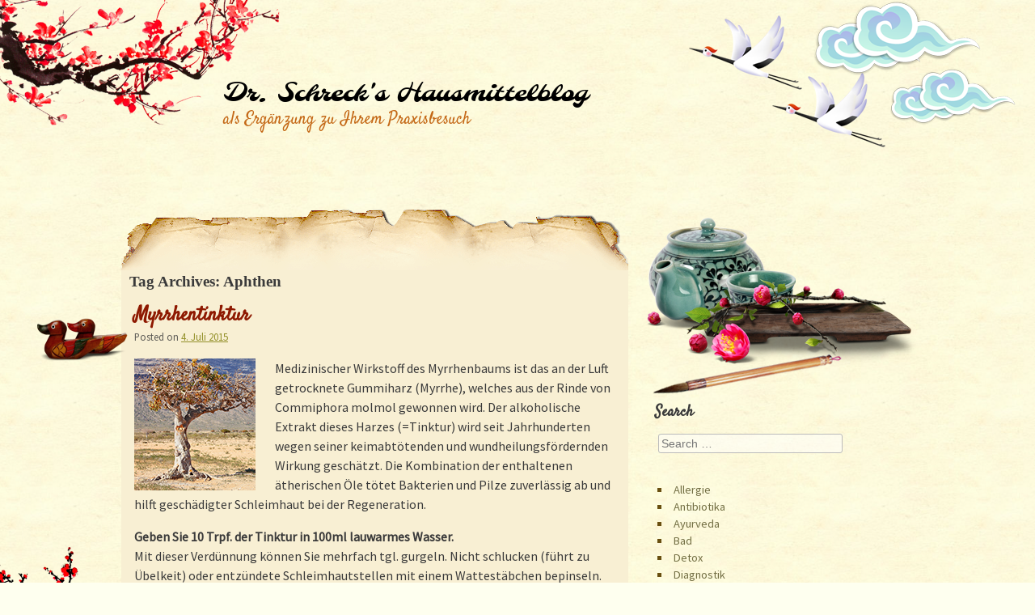

--- FILE ---
content_type: text/html; charset=UTF-8
request_url: http://hausmittelblog.de/tag/aphthen/
body_size: 28378
content:
<!DOCTYPE html>
<html lang="de">
<head>
<meta charset="UTF-8" />
<meta name="viewport" content="width=device-width, initial-scale=1, maximum-scale=1">
<title>Aphthen &raquo; Dr. Schreck&#039;s Hausmittelblog</title>
<link rel="profile" href="http://gmpg.org/xfn/11" />
<link rel="pingback" href="http://hausmittelblog.de/xmlrpc.php" />
<!--[if lt IE 9]>
<script src="http://hausmittelblog.de/wp-content/themes/oriental/js/html5.js" type="text/javascript"></script>
<![endif]-->

<meta name='robots' content='max-image-preview:large' />
<link rel='dns-prefetch' href='//fonts.googleapis.com' />
<link rel="alternate" type="application/rss+xml" title="Dr. Schreck&#039;s Hausmittelblog &raquo; Feed" href="http://hausmittelblog.de/feed/" />
<link rel="alternate" type="application/rss+xml" title="Dr. Schreck&#039;s Hausmittelblog &raquo; Kommentar-Feed" href="http://hausmittelblog.de/comments/feed/" />
<link rel="alternate" type="application/rss+xml" title="Dr. Schreck&#039;s Hausmittelblog &raquo; Aphthen Schlagwort-Feed" href="http://hausmittelblog.de/tag/aphthen/feed/" />
<style id='wp-img-auto-sizes-contain-inline-css' type='text/css'>
img:is([sizes=auto i],[sizes^="auto," i]){contain-intrinsic-size:3000px 1500px}
/*# sourceURL=wp-img-auto-sizes-contain-inline-css */
</style>
<style id='wp-emoji-styles-inline-css' type='text/css'>

	img.wp-smiley, img.emoji {
		display: inline !important;
		border: none !important;
		box-shadow: none !important;
		height: 1em !important;
		width: 1em !important;
		margin: 0 0.07em !important;
		vertical-align: -0.1em !important;
		background: none !important;
		padding: 0 !important;
	}
/*# sourceURL=wp-emoji-styles-inline-css */
</style>
<style id='wp-block-library-inline-css' type='text/css'>
:root{--wp-block-synced-color:#7a00df;--wp-block-synced-color--rgb:122,0,223;--wp-bound-block-color:var(--wp-block-synced-color);--wp-editor-canvas-background:#ddd;--wp-admin-theme-color:#007cba;--wp-admin-theme-color--rgb:0,124,186;--wp-admin-theme-color-darker-10:#006ba1;--wp-admin-theme-color-darker-10--rgb:0,107,160.5;--wp-admin-theme-color-darker-20:#005a87;--wp-admin-theme-color-darker-20--rgb:0,90,135;--wp-admin-border-width-focus:2px}@media (min-resolution:192dpi){:root{--wp-admin-border-width-focus:1.5px}}.wp-element-button{cursor:pointer}:root .has-very-light-gray-background-color{background-color:#eee}:root .has-very-dark-gray-background-color{background-color:#313131}:root .has-very-light-gray-color{color:#eee}:root .has-very-dark-gray-color{color:#313131}:root .has-vivid-green-cyan-to-vivid-cyan-blue-gradient-background{background:linear-gradient(135deg,#00d084,#0693e3)}:root .has-purple-crush-gradient-background{background:linear-gradient(135deg,#34e2e4,#4721fb 50%,#ab1dfe)}:root .has-hazy-dawn-gradient-background{background:linear-gradient(135deg,#faaca8,#dad0ec)}:root .has-subdued-olive-gradient-background{background:linear-gradient(135deg,#fafae1,#67a671)}:root .has-atomic-cream-gradient-background{background:linear-gradient(135deg,#fdd79a,#004a59)}:root .has-nightshade-gradient-background{background:linear-gradient(135deg,#330968,#31cdcf)}:root .has-midnight-gradient-background{background:linear-gradient(135deg,#020381,#2874fc)}:root{--wp--preset--font-size--normal:16px;--wp--preset--font-size--huge:42px}.has-regular-font-size{font-size:1em}.has-larger-font-size{font-size:2.625em}.has-normal-font-size{font-size:var(--wp--preset--font-size--normal)}.has-huge-font-size{font-size:var(--wp--preset--font-size--huge)}.has-text-align-center{text-align:center}.has-text-align-left{text-align:left}.has-text-align-right{text-align:right}.has-fit-text{white-space:nowrap!important}#end-resizable-editor-section{display:none}.aligncenter{clear:both}.items-justified-left{justify-content:flex-start}.items-justified-center{justify-content:center}.items-justified-right{justify-content:flex-end}.items-justified-space-between{justify-content:space-between}.screen-reader-text{border:0;clip-path:inset(50%);height:1px;margin:-1px;overflow:hidden;padding:0;position:absolute;width:1px;word-wrap:normal!important}.screen-reader-text:focus{background-color:#ddd;clip-path:none;color:#444;display:block;font-size:1em;height:auto;left:5px;line-height:normal;padding:15px 23px 14px;text-decoration:none;top:5px;width:auto;z-index:100000}html :where(.has-border-color){border-style:solid}html :where([style*=border-top-color]){border-top-style:solid}html :where([style*=border-right-color]){border-right-style:solid}html :where([style*=border-bottom-color]){border-bottom-style:solid}html :where([style*=border-left-color]){border-left-style:solid}html :where([style*=border-width]){border-style:solid}html :where([style*=border-top-width]){border-top-style:solid}html :where([style*=border-right-width]){border-right-style:solid}html :where([style*=border-bottom-width]){border-bottom-style:solid}html :where([style*=border-left-width]){border-left-style:solid}html :where(img[class*=wp-image-]){height:auto;max-width:100%}:where(figure){margin:0 0 1em}html :where(.is-position-sticky){--wp-admin--admin-bar--position-offset:var(--wp-admin--admin-bar--height,0px)}@media screen and (max-width:600px){html :where(.is-position-sticky){--wp-admin--admin-bar--position-offset:0px}}

/*# sourceURL=wp-block-library-inline-css */
</style><style id='wp-block-categories-inline-css' type='text/css'>
.wp-block-categories{box-sizing:border-box}.wp-block-categories.alignleft{margin-right:2em}.wp-block-categories.alignright{margin-left:2em}.wp-block-categories.wp-block-categories-dropdown.aligncenter{text-align:center}.wp-block-categories .wp-block-categories__label{display:block;width:100%}
/*# sourceURL=http://hausmittelblog.de/wp-includes/blocks/categories/style.min.css */
</style>
<style id='global-styles-inline-css' type='text/css'>
:root{--wp--preset--aspect-ratio--square: 1;--wp--preset--aspect-ratio--4-3: 4/3;--wp--preset--aspect-ratio--3-4: 3/4;--wp--preset--aspect-ratio--3-2: 3/2;--wp--preset--aspect-ratio--2-3: 2/3;--wp--preset--aspect-ratio--16-9: 16/9;--wp--preset--aspect-ratio--9-16: 9/16;--wp--preset--color--black: #000000;--wp--preset--color--cyan-bluish-gray: #abb8c3;--wp--preset--color--white: #ffffff;--wp--preset--color--pale-pink: #f78da7;--wp--preset--color--vivid-red: #cf2e2e;--wp--preset--color--luminous-vivid-orange: #ff6900;--wp--preset--color--luminous-vivid-amber: #fcb900;--wp--preset--color--light-green-cyan: #7bdcb5;--wp--preset--color--vivid-green-cyan: #00d084;--wp--preset--color--pale-cyan-blue: #8ed1fc;--wp--preset--color--vivid-cyan-blue: #0693e3;--wp--preset--color--vivid-purple: #9b51e0;--wp--preset--gradient--vivid-cyan-blue-to-vivid-purple: linear-gradient(135deg,rgb(6,147,227) 0%,rgb(155,81,224) 100%);--wp--preset--gradient--light-green-cyan-to-vivid-green-cyan: linear-gradient(135deg,rgb(122,220,180) 0%,rgb(0,208,130) 100%);--wp--preset--gradient--luminous-vivid-amber-to-luminous-vivid-orange: linear-gradient(135deg,rgb(252,185,0) 0%,rgb(255,105,0) 100%);--wp--preset--gradient--luminous-vivid-orange-to-vivid-red: linear-gradient(135deg,rgb(255,105,0) 0%,rgb(207,46,46) 100%);--wp--preset--gradient--very-light-gray-to-cyan-bluish-gray: linear-gradient(135deg,rgb(238,238,238) 0%,rgb(169,184,195) 100%);--wp--preset--gradient--cool-to-warm-spectrum: linear-gradient(135deg,rgb(74,234,220) 0%,rgb(151,120,209) 20%,rgb(207,42,186) 40%,rgb(238,44,130) 60%,rgb(251,105,98) 80%,rgb(254,248,76) 100%);--wp--preset--gradient--blush-light-purple: linear-gradient(135deg,rgb(255,206,236) 0%,rgb(152,150,240) 100%);--wp--preset--gradient--blush-bordeaux: linear-gradient(135deg,rgb(254,205,165) 0%,rgb(254,45,45) 50%,rgb(107,0,62) 100%);--wp--preset--gradient--luminous-dusk: linear-gradient(135deg,rgb(255,203,112) 0%,rgb(199,81,192) 50%,rgb(65,88,208) 100%);--wp--preset--gradient--pale-ocean: linear-gradient(135deg,rgb(255,245,203) 0%,rgb(182,227,212) 50%,rgb(51,167,181) 100%);--wp--preset--gradient--electric-grass: linear-gradient(135deg,rgb(202,248,128) 0%,rgb(113,206,126) 100%);--wp--preset--gradient--midnight: linear-gradient(135deg,rgb(2,3,129) 0%,rgb(40,116,252) 100%);--wp--preset--font-size--small: 13px;--wp--preset--font-size--medium: 20px;--wp--preset--font-size--large: 36px;--wp--preset--font-size--x-large: 42px;--wp--preset--spacing--20: 0.44rem;--wp--preset--spacing--30: 0.67rem;--wp--preset--spacing--40: 1rem;--wp--preset--spacing--50: 1.5rem;--wp--preset--spacing--60: 2.25rem;--wp--preset--spacing--70: 3.38rem;--wp--preset--spacing--80: 5.06rem;--wp--preset--shadow--natural: 6px 6px 9px rgba(0, 0, 0, 0.2);--wp--preset--shadow--deep: 12px 12px 50px rgba(0, 0, 0, 0.4);--wp--preset--shadow--sharp: 6px 6px 0px rgba(0, 0, 0, 0.2);--wp--preset--shadow--outlined: 6px 6px 0px -3px rgb(255, 255, 255), 6px 6px rgb(0, 0, 0);--wp--preset--shadow--crisp: 6px 6px 0px rgb(0, 0, 0);}:where(.is-layout-flex){gap: 0.5em;}:where(.is-layout-grid){gap: 0.5em;}body .is-layout-flex{display: flex;}.is-layout-flex{flex-wrap: wrap;align-items: center;}.is-layout-flex > :is(*, div){margin: 0;}body .is-layout-grid{display: grid;}.is-layout-grid > :is(*, div){margin: 0;}:where(.wp-block-columns.is-layout-flex){gap: 2em;}:where(.wp-block-columns.is-layout-grid){gap: 2em;}:where(.wp-block-post-template.is-layout-flex){gap: 1.25em;}:where(.wp-block-post-template.is-layout-grid){gap: 1.25em;}.has-black-color{color: var(--wp--preset--color--black) !important;}.has-cyan-bluish-gray-color{color: var(--wp--preset--color--cyan-bluish-gray) !important;}.has-white-color{color: var(--wp--preset--color--white) !important;}.has-pale-pink-color{color: var(--wp--preset--color--pale-pink) !important;}.has-vivid-red-color{color: var(--wp--preset--color--vivid-red) !important;}.has-luminous-vivid-orange-color{color: var(--wp--preset--color--luminous-vivid-orange) !important;}.has-luminous-vivid-amber-color{color: var(--wp--preset--color--luminous-vivid-amber) !important;}.has-light-green-cyan-color{color: var(--wp--preset--color--light-green-cyan) !important;}.has-vivid-green-cyan-color{color: var(--wp--preset--color--vivid-green-cyan) !important;}.has-pale-cyan-blue-color{color: var(--wp--preset--color--pale-cyan-blue) !important;}.has-vivid-cyan-blue-color{color: var(--wp--preset--color--vivid-cyan-blue) !important;}.has-vivid-purple-color{color: var(--wp--preset--color--vivid-purple) !important;}.has-black-background-color{background-color: var(--wp--preset--color--black) !important;}.has-cyan-bluish-gray-background-color{background-color: var(--wp--preset--color--cyan-bluish-gray) !important;}.has-white-background-color{background-color: var(--wp--preset--color--white) !important;}.has-pale-pink-background-color{background-color: var(--wp--preset--color--pale-pink) !important;}.has-vivid-red-background-color{background-color: var(--wp--preset--color--vivid-red) !important;}.has-luminous-vivid-orange-background-color{background-color: var(--wp--preset--color--luminous-vivid-orange) !important;}.has-luminous-vivid-amber-background-color{background-color: var(--wp--preset--color--luminous-vivid-amber) !important;}.has-light-green-cyan-background-color{background-color: var(--wp--preset--color--light-green-cyan) !important;}.has-vivid-green-cyan-background-color{background-color: var(--wp--preset--color--vivid-green-cyan) !important;}.has-pale-cyan-blue-background-color{background-color: var(--wp--preset--color--pale-cyan-blue) !important;}.has-vivid-cyan-blue-background-color{background-color: var(--wp--preset--color--vivid-cyan-blue) !important;}.has-vivid-purple-background-color{background-color: var(--wp--preset--color--vivid-purple) !important;}.has-black-border-color{border-color: var(--wp--preset--color--black) !important;}.has-cyan-bluish-gray-border-color{border-color: var(--wp--preset--color--cyan-bluish-gray) !important;}.has-white-border-color{border-color: var(--wp--preset--color--white) !important;}.has-pale-pink-border-color{border-color: var(--wp--preset--color--pale-pink) !important;}.has-vivid-red-border-color{border-color: var(--wp--preset--color--vivid-red) !important;}.has-luminous-vivid-orange-border-color{border-color: var(--wp--preset--color--luminous-vivid-orange) !important;}.has-luminous-vivid-amber-border-color{border-color: var(--wp--preset--color--luminous-vivid-amber) !important;}.has-light-green-cyan-border-color{border-color: var(--wp--preset--color--light-green-cyan) !important;}.has-vivid-green-cyan-border-color{border-color: var(--wp--preset--color--vivid-green-cyan) !important;}.has-pale-cyan-blue-border-color{border-color: var(--wp--preset--color--pale-cyan-blue) !important;}.has-vivid-cyan-blue-border-color{border-color: var(--wp--preset--color--vivid-cyan-blue) !important;}.has-vivid-purple-border-color{border-color: var(--wp--preset--color--vivid-purple) !important;}.has-vivid-cyan-blue-to-vivid-purple-gradient-background{background: var(--wp--preset--gradient--vivid-cyan-blue-to-vivid-purple) !important;}.has-light-green-cyan-to-vivid-green-cyan-gradient-background{background: var(--wp--preset--gradient--light-green-cyan-to-vivid-green-cyan) !important;}.has-luminous-vivid-amber-to-luminous-vivid-orange-gradient-background{background: var(--wp--preset--gradient--luminous-vivid-amber-to-luminous-vivid-orange) !important;}.has-luminous-vivid-orange-to-vivid-red-gradient-background{background: var(--wp--preset--gradient--luminous-vivid-orange-to-vivid-red) !important;}.has-very-light-gray-to-cyan-bluish-gray-gradient-background{background: var(--wp--preset--gradient--very-light-gray-to-cyan-bluish-gray) !important;}.has-cool-to-warm-spectrum-gradient-background{background: var(--wp--preset--gradient--cool-to-warm-spectrum) !important;}.has-blush-light-purple-gradient-background{background: var(--wp--preset--gradient--blush-light-purple) !important;}.has-blush-bordeaux-gradient-background{background: var(--wp--preset--gradient--blush-bordeaux) !important;}.has-luminous-dusk-gradient-background{background: var(--wp--preset--gradient--luminous-dusk) !important;}.has-pale-ocean-gradient-background{background: var(--wp--preset--gradient--pale-ocean) !important;}.has-electric-grass-gradient-background{background: var(--wp--preset--gradient--electric-grass) !important;}.has-midnight-gradient-background{background: var(--wp--preset--gradient--midnight) !important;}.has-small-font-size{font-size: var(--wp--preset--font-size--small) !important;}.has-medium-font-size{font-size: var(--wp--preset--font-size--medium) !important;}.has-large-font-size{font-size: var(--wp--preset--font-size--large) !important;}.has-x-large-font-size{font-size: var(--wp--preset--font-size--x-large) !important;}
/*# sourceURL=global-styles-inline-css */
</style>

<style id='classic-theme-styles-inline-css' type='text/css'>
/*! This file is auto-generated */
.wp-block-button__link{color:#fff;background-color:#32373c;border-radius:9999px;box-shadow:none;text-decoration:none;padding:calc(.667em + 2px) calc(1.333em + 2px);font-size:1.125em}.wp-block-file__button{background:#32373c;color:#fff;text-decoration:none}
/*# sourceURL=/wp-includes/css/classic-themes.min.css */
</style>
<link rel='stylesheet' id='googleFonts-css' href='//fonts.googleapis.com/css?family=Molle%3A400italic%7CSatisfy%7CSource+Sans+Pro&#038;ver=6.9' type='text/css' media='all' />
<link rel='stylesheet' id='dashicons-css' href='http://hausmittelblog.de/wp-includes/css/dashicons.min.css?ver=6.9' type='text/css' media='all' />
<link rel='stylesheet' id='style-css' href='http://hausmittelblog.de/wp-content/themes/oriental-writing/style.css?ver=1.3.12' type='text/css' media='all' />
<script type="text/javascript" src="http://hausmittelblog.de/wp-includes/js/jquery/jquery.min.js?ver=3.7.1" id="jquery-core-js"></script>
<script type="text/javascript" src="http://hausmittelblog.de/wp-includes/js/jquery/jquery-migrate.min.js?ver=3.4.1" id="jquery-migrate-js"></script>
<link rel="https://api.w.org/" href="http://hausmittelblog.de/wp-json/" /><link rel="alternate" title="JSON" type="application/json" href="http://hausmittelblog.de/wp-json/wp/v2/tags/68" /><link rel="EditURI" type="application/rsd+xml" title="RSD" href="http://hausmittelblog.de/xmlrpc.php?rsd" />
<meta name="generator" content="WordPress 6.9" />
<link rel="icon" href="http://hausmittelblog.de/wp-content/uploads/2015/01/cropped-HMB-tea02-32x32.png" sizes="32x32" />
<link rel="icon" href="http://hausmittelblog.de/wp-content/uploads/2015/01/cropped-HMB-tea02-192x192.png" sizes="192x192" />
<link rel="apple-touch-icon" href="http://hausmittelblog.de/wp-content/uploads/2015/01/cropped-HMB-tea02-180x180.png" />
<meta name="msapplication-TileImage" content="http://hausmittelblog.de/wp-content/uploads/2015/01/cropped-HMB-tea02-270x270.png" />
</head>

<body class="archive tag tag-aphthen tag-68 wp-theme-oriental wp-child-theme-oriental-writing">
<div id="page" class="hfeed site">
	<header id="masthead" class="site-header" role="banner">
		<section>
			<h1 class="site-title"><a href="http://hausmittelblog.de/" title="Dr. Schreck&#039;s Hausmittelblog" rel="home">Dr. Schreck&#039;s Hausmittelblog</a></h1>
			<h2 class="site-description">als Ergänzung zu Ihrem Praxisbesuch</h2>
		</section>
	</header><!-- #masthead .site-header -->

	<div id="nav-menu-wrapper">
		<nav role="navigation" class="site-navigation main-navigation">
						<div id="more"></div>
		</nav>
	</div>
	<div id="main">
		<section id="primary" class="site-content">
			<div id="content" role="main">

			
				<header class="page-header">
					<h1 class="page-title">
						Tag Archives: <span>Aphthen</span>					</h1>
									</header>

				
				
								
					
<article id="post-96" class="post-96 post type-post status-publish format-standard hentry category-hausmittel tag-aphthen tag-entzuendung tag-mundschleimhaut">
	<header class="entry-header">
		<h1 class="entry-title"><a href="http://hausmittelblog.de/hausmittel/myrrhentinktur/" title="Permalink to Myrrhentinktur" rel="bookmark">Myrrhentinktur</a></h1>
						<div class="entry-meta">
			Posted on <a href="http://hausmittelblog.de/hausmittel/myrrhentinktur/" title="17:51" rel="bookmark"><time class="entry-date" datetime="2015-07-04T17:51:23+02:00" pubdate>4. Juli 2015</time></a><span class="byline"> by <span class="author vcard"><a class="url fn n" href="http://hausmittelblog.de/author/drschreck/" title="View all posts by drschreck" rel="author">drschreck</a></span></span>		</div><!-- .entry-meta -->
			</header><!-- .entry-header -->

		<div class="entry-content">
				<p><img decoding="async" class="alignleft wp-image-97 size-full" src="http://hausmittelblog.de/wp-content/uploads/2015/07/150_Myrrhe01.jpg" alt="150_Myrrhe01" width="150" height="163" />Medizinischer Wirkstoff des Myrrhenbaums ist das an der Luft getrocknete Gummiharz (Myrrhe), welches aus der Rinde von Commiphora molmol gewonnen wird. Der alkoholische Extrakt dieses Harzes (=Tinktur) wird seit Jahrhunderten wegen seiner keimabtötenden und wundheilungsfördernden Wirkung geschätzt. Die Kombination der enthaltenen ätherischen Öle tötet Bakterien und Pilze zuverlässig ab und hilft geschädigter Schleimhaut bei der Regeneration.</p>
<div><b>Geben Sie 10 Trpf. der Tinktur in 100ml lauwarmes Wasser.</b></div>
<div>Mit dieser Verdünnung können Sie mehrfach tgl. gurgeln. Nicht schlucken (führt zu Übelkeit) oder entzündete Schleimhautstellen mit einem Wattestäbchen bepinseln. Lassen Sie die Tinktur einige Minuten einwirken bevor Sie etwas nachtrinken. Auch bei Druckstellen durch Spangen oder Prothesen und bei schmerzhaften Aphten hilft die Tinktur sehr zuverlässig.</div>
<div></div>
<div>
<div><i>Die Tinktur färbt Wäsche gelb und auch das Waschbecken sollte schnell ausgespült werden, damit es keine Flecken gibt.</i></div>
<div><i>Bewahren Sie die Tinktur wie alle Medikamente für Kinder unzugänglich auf!</i></div>
</div>
			</div><!-- .entry-content -->
	
	<footer class="entry-meta">
								<span class="cat-links">
				Posted in <a href="http://hausmittelblog.de/category/hausmittel/" rel="category tag">Hausmittel</a>			</span>
			
						<span class="sep"> | </span>
			<span class="tag-links">
				Tagged <a href="http://hausmittelblog.de/tag/aphthen/" rel="tag">Aphthen</a>, <a href="http://hausmittelblog.de/tag/entzuendung/" rel="tag">Entzündung</a>, <a href="http://hausmittelblog.de/tag/mundschleimhaut/" rel="tag">Mundschleimhaut</a>			</span>
					
				<span class="sep"> | </span>
		<span class="comments-link"><a href="http://hausmittelblog.de/hausmittel/myrrhentinktur/#comments">2 Thoughts</a></span>
		
	</footer><!-- #entry-meta -->
</article><!-- #post-96 -->

				
					<nav role="navigation" id="nav-below" class="site-navigation paging-navigation">
		<h1 class="assistive-text">Post navigation</h1>

	
	</nav><!-- #nav-below -->
	
			
			</div><!-- #content -->
		</section><!-- #primary .site-content -->

		<div id="secondary" class="widget-area" role="complementary">
						<aside id="search-1" class="widget widget_search"><h2 class="widget-title">Search</h2>	<form method="get" id="searchform" action="http://hausmittelblog.de/" role="search">
		<label for="s" class="assistive-text">Search</label>
		<input type="text" class="field" name="s" id="s" placeholder="Search &hellip;" />
		<input type="submit" class="submit" name="submit" id="searchsubmit" value="Search" />
	</form>
</aside><aside id="block-5" class="widget widget_block widget_categories"><ul class="wp-block-categories-list wp-block-categories">	<li class="cat-item cat-item-36"><a href="http://hausmittelblog.de/category/allergie/">Allergie</a>
</li>
	<li class="cat-item cat-item-14"><a href="http://hausmittelblog.de/category/antibiotika/">Antibiotika</a>
</li>
	<li class="cat-item cat-item-11"><a href="http://hausmittelblog.de/category/ayurveda/">Ayurveda</a>
</li>
	<li class="cat-item cat-item-79"><a href="http://hausmittelblog.de/category/bad/">Bad</a>
</li>
	<li class="cat-item cat-item-87"><a href="http://hausmittelblog.de/category/detox/">Detox</a>
</li>
	<li class="cat-item cat-item-28"><a href="http://hausmittelblog.de/category/diagnostik/">Diagnostik</a>
</li>
	<li class="cat-item cat-item-3"><a href="http://hausmittelblog.de/category/erkaltung/">Erkältung</a>
</li>
	<li class="cat-item cat-item-62"><a href="http://hausmittelblog.de/category/fussbad/">Fußbad</a>
</li>
	<li class="cat-item cat-item-109"><a href="http://hausmittelblog.de/category/haarpflege/">Haarpflege</a>
</li>
	<li class="cat-item cat-item-67"><a href="http://hausmittelblog.de/category/hausmittel/">Hausmittel</a>
</li>
	<li class="cat-item cat-item-37"><a href="http://hausmittelblog.de/category/heuschnupfen/">Heuschnupfen</a>
</li>
	<li class="cat-item cat-item-6"><a href="http://hausmittelblog.de/category/rezeptur/">Rezeptur</a>
</li>
	<li class="cat-item cat-item-104"><a href="http://hausmittelblog.de/category/tcm-rezeptur/">TCM-Rezeptur</a>
</li>
	<li class="cat-item cat-item-7"><a href="http://hausmittelblog.de/category/tee/">Tee</a>
</li>
	<li class="cat-item cat-item-1"><a href="http://hausmittelblog.de/category/uncategorized/">Uncategorized</a>
</li>
	<li class="cat-item cat-item-115"><a href="http://hausmittelblog.de/category/verdauung/">Verdauung</a>
</li>
	<li class="cat-item cat-item-70"><a href="http://hausmittelblog.de/category/vitamin-d/">Vitamin D</a>
</li>
	<li class="cat-item cat-item-38"><a href="http://hausmittelblog.de/category/vorbeugung/">Vorbeugung</a>
</li>
	<li class="cat-item cat-item-54"><a href="http://hausmittelblog.de/category/wissenswertes/">Wissenswertes</a>
</li>
</ul></aside>		</div><!-- #secondary .widget-area -->

	</div><!-- #main -->

	<footer id="colophon" class="site-footer" role="contentinfo">
		<div class="site-info">
						Proudly powered by <a href="http://wordpress.org/" title="A Semantic Personal Publishing Platform" rel="generator">WordPress</a> | 			Theme Oriental Writing by <a href="http://regretless.com/" rel="designer">Ying Zhang</a>			<br />
			<a id="top" href="#top">Back to top</a>		</div><!-- .site-info -->
	</footer><!-- .site-footer .site-footer -->
	<div class="footer-bottom"></div>
</div><!-- #page .hfeed .site -->

<script type="speculationrules">
{"prefetch":[{"source":"document","where":{"and":[{"href_matches":"/*"},{"not":{"href_matches":["/wp-*.php","/wp-admin/*","/wp-content/uploads/*","/wp-content/*","/wp-content/plugins/*","/wp-content/themes/oriental-writing/*","/wp-content/themes/oriental/*","/*\\?(.+)"]}},{"not":{"selector_matches":"a[rel~=\"nofollow\"]"}},{"not":{"selector_matches":".no-prefetch, .no-prefetch a"}}]},"eagerness":"conservative"}]}
</script>
<script type="text/javascript" src="http://hausmittelblog.de/wp-content/themes/oriental/js/tinynav.min.js?ver=20130304" id="tinynav-js"></script>
<script type="text/javascript" src="http://hausmittelblog.de/wp-content/themes/oriental/js/onload.js?ver=20130304" id="onload-js"></script>
<script id="wp-emoji-settings" type="application/json">
{"baseUrl":"https://s.w.org/images/core/emoji/17.0.2/72x72/","ext":".png","svgUrl":"https://s.w.org/images/core/emoji/17.0.2/svg/","svgExt":".svg","source":{"concatemoji":"http://hausmittelblog.de/wp-includes/js/wp-emoji-release.min.js?ver=6.9"}}
</script>
<script type="module">
/* <![CDATA[ */
/*! This file is auto-generated */
const a=JSON.parse(document.getElementById("wp-emoji-settings").textContent),o=(window._wpemojiSettings=a,"wpEmojiSettingsSupports"),s=["flag","emoji"];function i(e){try{var t={supportTests:e,timestamp:(new Date).valueOf()};sessionStorage.setItem(o,JSON.stringify(t))}catch(e){}}function c(e,t,n){e.clearRect(0,0,e.canvas.width,e.canvas.height),e.fillText(t,0,0);t=new Uint32Array(e.getImageData(0,0,e.canvas.width,e.canvas.height).data);e.clearRect(0,0,e.canvas.width,e.canvas.height),e.fillText(n,0,0);const a=new Uint32Array(e.getImageData(0,0,e.canvas.width,e.canvas.height).data);return t.every((e,t)=>e===a[t])}function p(e,t){e.clearRect(0,0,e.canvas.width,e.canvas.height),e.fillText(t,0,0);var n=e.getImageData(16,16,1,1);for(let e=0;e<n.data.length;e++)if(0!==n.data[e])return!1;return!0}function u(e,t,n,a){switch(t){case"flag":return n(e,"\ud83c\udff3\ufe0f\u200d\u26a7\ufe0f","\ud83c\udff3\ufe0f\u200b\u26a7\ufe0f")?!1:!n(e,"\ud83c\udde8\ud83c\uddf6","\ud83c\udde8\u200b\ud83c\uddf6")&&!n(e,"\ud83c\udff4\udb40\udc67\udb40\udc62\udb40\udc65\udb40\udc6e\udb40\udc67\udb40\udc7f","\ud83c\udff4\u200b\udb40\udc67\u200b\udb40\udc62\u200b\udb40\udc65\u200b\udb40\udc6e\u200b\udb40\udc67\u200b\udb40\udc7f");case"emoji":return!a(e,"\ud83e\u1fac8")}return!1}function f(e,t,n,a){let r;const o=(r="undefined"!=typeof WorkerGlobalScope&&self instanceof WorkerGlobalScope?new OffscreenCanvas(300,150):document.createElement("canvas")).getContext("2d",{willReadFrequently:!0}),s=(o.textBaseline="top",o.font="600 32px Arial",{});return e.forEach(e=>{s[e]=t(o,e,n,a)}),s}function r(e){var t=document.createElement("script");t.src=e,t.defer=!0,document.head.appendChild(t)}a.supports={everything:!0,everythingExceptFlag:!0},new Promise(t=>{let n=function(){try{var e=JSON.parse(sessionStorage.getItem(o));if("object"==typeof e&&"number"==typeof e.timestamp&&(new Date).valueOf()<e.timestamp+604800&&"object"==typeof e.supportTests)return e.supportTests}catch(e){}return null}();if(!n){if("undefined"!=typeof Worker&&"undefined"!=typeof OffscreenCanvas&&"undefined"!=typeof URL&&URL.createObjectURL&&"undefined"!=typeof Blob)try{var e="postMessage("+f.toString()+"("+[JSON.stringify(s),u.toString(),c.toString(),p.toString()].join(",")+"));",a=new Blob([e],{type:"text/javascript"});const r=new Worker(URL.createObjectURL(a),{name:"wpTestEmojiSupports"});return void(r.onmessage=e=>{i(n=e.data),r.terminate(),t(n)})}catch(e){}i(n=f(s,u,c,p))}t(n)}).then(e=>{for(const n in e)a.supports[n]=e[n],a.supports.everything=a.supports.everything&&a.supports[n],"flag"!==n&&(a.supports.everythingExceptFlag=a.supports.everythingExceptFlag&&a.supports[n]);var t;a.supports.everythingExceptFlag=a.supports.everythingExceptFlag&&!a.supports.flag,a.supports.everything||((t=a.source||{}).concatemoji?r(t.concatemoji):t.wpemoji&&t.twemoji&&(r(t.twemoji),r(t.wpemoji)))});
//# sourceURL=http://hausmittelblog.de/wp-includes/js/wp-emoji-loader.min.js
/* ]]> */
</script>

</body>
</html>